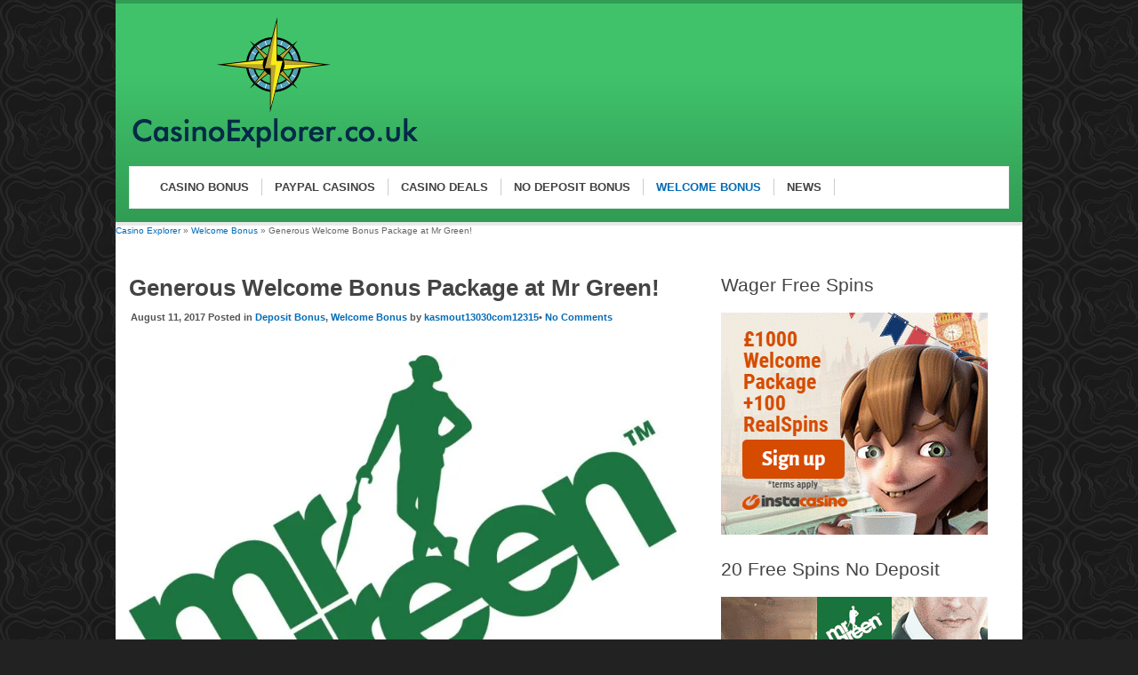

--- FILE ---
content_type: text/html; charset=UTF-8
request_url: https://casinoexplorer.co.uk/welcome-bonus/generous-welcome-bonus-package-mr-green/
body_size: 12821
content:
<!DOCTYPE html>
<!--[if IE 7]><html class="ie ie7" lang="en-US" prefix="og: http://ogp.me/ns#">
<![endif]-->
<!--[if IE 8]><html class="ie ie8" lang="en-US" prefix="og: http://ogp.me/ns#">
<![endif]-->
<!--[if !(IE 7) | !(IE 8)  ]><!--><html lang="en-US" prefix="og: http://ogp.me/ns#">
<!--<![endif]--><head><script data-no-optimize="1">var litespeed_docref=sessionStorage.getItem("litespeed_docref");litespeed_docref&&(Object.defineProperty(document,"referrer",{get:function(){return litespeed_docref}}),sessionStorage.removeItem("litespeed_docref"));</script> <meta charset="UTF-8"><meta name="viewport" content="width=device-width"><title>Generous Welcome Bonus Package at Mr Green! &raquo;</title><link rel="profile" href="https://gmpg.org/xfn/11"><link rel="pingback" href="https://casinoexplorer.co.uk/xmlrpc.php"><link rel="Shortcut Icon" href="https://casinoexplorer.co.uk/wp-content/themes/slotstheme/images/favicon.ico" type="image/x-icon" /><link rel="alternate" type="application/rss+xml" title="| UK 2019 RSS Feed" href="https://casinoexplorer.co.uk/feed/">
<!--[if lt IE 9]> <script src="https://casinoexplorer.co.uk/wp-content/themes/slotstheme/includes/js/html5.js"></script> <![endif]--><noscript><p><img alt="Clicky" width="1" height="1" src="//in.getclicky.com/101066208ns.gif" /></p></noscript><meta name='robots' content='max-image-preview:large' /><link rel="canonical" href="https://casinoexplorer.co.uk/welcome-bonus/generous-welcome-bonus-package-mr-green/" /><meta property="og:locale" content="en_US" /><meta property="og:type" content="article" /><meta property="og:title" content="Generous Welcome Bonus Package at Mr Green! &raquo;" /><meta property="og:description" content="Up to 240 Free Spins on offer! Mr Green Casino is a wonderful place to play games from some of the best gaming companies today. Licensed in Malta and Italy,..." /><meta property="og:url" content="https://casinoexplorer.co.uk/welcome-bonus/generous-welcome-bonus-package-mr-green/" /><meta property="og:site_name" content="| UK 2019" /><meta property="article:section" content="Welcome Bonus" /><meta property="article:published_time" content="2017-08-11T12:13:44+00:00" /><meta property="article:modified_time" content="2017-08-10T19:10:30+00:00" /><meta property="og:updated_time" content="2017-08-10T19:10:30+00:00" /><meta property="og:image" content="https://casinoexplorer.co.uk/wp-content/uploads/2017/06/mrgreenlogo.jpg" /><meta property="og:image:secure_url" content="https://casinoexplorer.co.uk/wp-content/uploads/2017/06/mrgreenlogo.jpg" /><meta property="og:image:width" content="957" /><meta property="og:image:height" content="760" /><meta name="twitter:card" content="summary" /><meta name="twitter:description" content="Up to 240 Free Spins on offer! Mr Green Casino is a wonderful place to play games from some of the best gaming companies today. Licensed in Malta and Italy,..." /><meta name="twitter:title" content="Generous Welcome Bonus Package at Mr Green! &raquo;" /><meta name="twitter:image" content="https://casinoexplorer.co.uk/wp-content/uploads/2017/06/mrgreenlogo.jpg" /> <script type='application/ld+json'>{"@context":"http:\/\/schema.org","@type":"WebSite","@id":"#website","url":"https:\/\/casinoexplorer.co.uk\/","name":"| UK 2019","potentialAction":{"@type":"SearchAction","target":"https:\/\/casinoexplorer.co.uk\/?s={search_term_string}","query-input":"required name=search_term_string"}}</script> <style id="litespeed-ucss">img:is([sizes^="auto,"i]){contain-intrinsic-size:3000px 1500px}ul{box-sizing:border-box;margin:0;padding:0}.entry-content{counter-reset:footnotes}:root{--wp--preset--font-size--normal:16px;--wp--preset--font-size--huge:42px}.aligncenter{clear:both}html :where(img[class*=wp-image-]){height:auto;max-width:100%}:root{--wp--preset--aspect-ratio--square:1;--wp--preset--aspect-ratio--4-3:4/3;--wp--preset--aspect-ratio--3-4:3/4;--wp--preset--aspect-ratio--3-2:3/2;--wp--preset--aspect-ratio--2-3:2/3;--wp--preset--aspect-ratio--16-9:16/9;--wp--preset--aspect-ratio--9-16:9/16;--wp--preset--color--black:#000000;--wp--preset--color--cyan-bluish-gray:#abb8c3;--wp--preset--color--white:#ffffff;--wp--preset--color--pale-pink:#f78da7;--wp--preset--color--vivid-red:#cf2e2e;--wp--preset--color--luminous-vivid-orange:#ff6900;--wp--preset--color--luminous-vivid-amber:#fcb900;--wp--preset--color--light-green-cyan:#7bdcb5;--wp--preset--color--vivid-green-cyan:#00d084;--wp--preset--color--pale-cyan-blue:#8ed1fc;--wp--preset--color--vivid-cyan-blue:#0693e3;--wp--preset--color--vivid-purple:#9b51e0;--wp--preset--gradient--vivid-cyan-blue-to-vivid-purple:linear-gradient(135deg,rgba(6,147,227,1) 0%,rgb(155,81,224) 100%);--wp--preset--gradient--light-green-cyan-to-vivid-green-cyan:linear-gradient(135deg,rgb(122,220,180) 0%,rgb(0,208,130) 100%);--wp--preset--gradient--luminous-vivid-amber-to-luminous-vivid-orange:linear-gradient(135deg,rgba(252,185,0,1) 0%,rgba(255,105,0,1) 100%);--wp--preset--gradient--luminous-vivid-orange-to-vivid-red:linear-gradient(135deg,rgba(255,105,0,1) 0%,rgb(207,46,46) 100%);--wp--preset--gradient--very-light-gray-to-cyan-bluish-gray:linear-gradient(135deg,rgb(238,238,238) 0%,rgb(169,184,195) 100%);--wp--preset--gradient--cool-to-warm-spectrum:linear-gradient(135deg,rgb(74,234,220) 0%,rgb(151,120,209) 20%,rgb(207,42,186) 40%,rgb(238,44,130) 60%,rgb(251,105,98) 80%,rgb(254,248,76) 100%);--wp--preset--gradient--blush-light-purple:linear-gradient(135deg,rgb(255,206,236) 0%,rgb(152,150,240) 100%);--wp--preset--gradient--blush-bordeaux:linear-gradient(135deg,rgb(254,205,165) 0%,rgb(254,45,45) 50%,rgb(107,0,62) 100%);--wp--preset--gradient--luminous-dusk:linear-gradient(135deg,rgb(255,203,112) 0%,rgb(199,81,192) 50%,rgb(65,88,208) 100%);--wp--preset--gradient--pale-ocean:linear-gradient(135deg,rgb(255,245,203) 0%,rgb(182,227,212) 50%,rgb(51,167,181) 100%);--wp--preset--gradient--electric-grass:linear-gradient(135deg,rgb(202,248,128) 0%,rgb(113,206,126) 100%);--wp--preset--gradient--midnight:linear-gradient(135deg,rgb(2,3,129) 0%,rgb(40,116,252) 100%);--wp--preset--font-size--small:13px;--wp--preset--font-size--medium:20px;--wp--preset--font-size--large:36px;--wp--preset--font-size--x-large:42px;--wp--preset--spacing--20:0.44rem;--wp--preset--spacing--30:0.67rem;--wp--preset--spacing--40:1rem;--wp--preset--spacing--50:1.5rem;--wp--preset--spacing--60:2.25rem;--wp--preset--spacing--70:3.38rem;--wp--preset--spacing--80:5.06rem;--wp--preset--shadow--natural:6px 6px 9px rgba(0, 0, 0, 0.2);--wp--preset--shadow--deep:12px 12px 50px rgba(0, 0, 0, 0.4);--wp--preset--shadow--sharp:6px 6px 0px rgba(0, 0, 0, 0.2);--wp--preset--shadow--outlined:6px 6px 0px -3px rgba(255, 255, 255, 1), 6px 6px rgba(0, 0, 0, 1);--wp--preset--shadow--crisp:6px 6px 0px rgba(0, 0, 0, 1)}@font-face{font-display:swap;font-family:"FontAwesome";src:url(/wp-content/plugins/youbrandinc_products/font-awesome/fonts/fontawesome-webfont.eot?v=4.7.0);src:url(/wp-content/plugins/youbrandinc_products/font-awesome/fonts/fontawesome-webfont.eot?#iefix&v=4.7.0)format("embedded-opentype"),url(/wp-content/plugins/youbrandinc_products/font-awesome/fonts/fontawesome-webfont.woff2?v=4.7.0)format("woff2"),url(/wp-content/plugins/youbrandinc_products/font-awesome/fonts/fontawesome-webfont.woff?v=4.7.0)format("woff"),url(/wp-content/plugins/youbrandinc_products/font-awesome/fonts/fontawesome-webfont.ttf?v=4.7.0)format("truetype"),url(/wp-content/plugins/youbrandinc_products/font-awesome/fonts/fontawesome-webfont.svg?v=4.7.0#fontawesomeregular)format("svg");font-weight:400;font-style:normal}a.flybutton{background:#0795ed;border-radius:5px;-moz-border-radius:5px;line-height:1em;padding:9px 11px 10px;border-width:1px;border-style:solid;text-align:center;text-shadow:0 1px 1px #666;text-decoration:none!important;box-shadow:0-1px 0 rgb(255 255 255/.3) inset,0 1px 2px rgb(0 0 0/.2);background-image:-moz-linear-gradient(bottom,#097bc2 0,#2ba6f3 100%);background-image:-webkit-linear-gradient(bottom,#097bc2 0,#2ba6f3 100%);display:inline-block;margin:0 .5em 1em;border-color:#0795ed}a.flybutton,a.flybutton.lgt{color:#fff!important}a.flybutton:active,a.flybutton:hover,a.flybutton:visited{opacity:.85;box-shadow:none}article,aside,footer,header,nav,section{display:block}html{font-family:sans-serif;-ms-text-size-adjust:100%;-webkit-text-size-adjust:100%;font-size:10px}a{background:#fff0;color:#046cb6;text-decoration:none}a:focus{outline:thin dotted}a:active,a:hover{outline:0}h1,h2,h3,h4,strong{font-weight:700}img{border:0}body{margin:0;background:#222 url(/wp-content/themes/slotstheme/images/bg3.png);color:#666;font-family:Arial,Helvetica,sans-serif}a:hover{color:#999}p{padding:0}span.hilite{color:#ce3e06}h1,h2,h3,h4{color:#444;line-height:1.1em}h3,h4,p{margin:0 0 20px}h3,h4{font-size:1.6em;font-weight:400}h1{font-size:2em;margin:0 0 28px}h2{font-size:1.7em;margin:0 0 24px}h4{font-size:1.4em}h1.entry-title{margin-bottom:8px}#outerwrap{width:1020px}#outerwrap,.wrap{overflow:hidden}a.visbutton{background:#71b410;color:#fff!important;line-height:1em;padding:7px 15px;border-width:1px;border-style:solid;text-align:center;text-shadow:0 1px 3px #666;text-decoration:none!important;box-shadow:0-1px 0 rgb(255 255 255/.3) inset,0 1px 2px rgb(0 0 0/.33);background-image:-moz-linear-gradient(top,#7ece0c 33%,#71b410 100%);background-image:-webkit-linear-gradient(top,#7ece0c 33%,#71b410 100%);display:inline-block;margin:0 .5em;border-color:#6aab0d;font-weight:600;font-size:14px!important}.nav li,a.visbutton.lg{margin:0;font-weight:700;text-transform:uppercase}a.visbutton.lg{padding:12px 0;width:150px;font-size:16px!important}a.visbutton.sm{padding:5px 10px;font-weight:700;font-size:11px!important;margin:5px auto 0}a.visbutton.cent{margin:0 auto;text-align:center;display:block}a.visbutton:active,a.visbutton:hover,a.visbutton:visited{opacity:.85;box-shadow:none}a.visbutton.marz{margin:0!important}span.rate,span.ratetotal{display:block;height:16px;width:98px}span.rate{background:url(/wp-content/themes/slotstheme/images/ratestars.png)-2px -19px}span.ratetotal{background:url(/wp-content/themes/slotstheme/images/ratestars.png)-2px -2px}#outerwrap,.wrap,span.rate.cen{margin:0 auto}.slotlist h4,span.rate.mbottom{margin-bottom:8px}.clearboth{clear:both}.meta{color:#555;font-size:11px;font-weight:600;margin-bottom:32px;padding-left:2px}.tagging{font-size:12px}.aligncenter{display:block;margin-left:auto;margin-right:auto}img.aligncenter{margin:5px auto}.main-content img[class*=align],.slotlist .screen img,img[class*=wp-image-]{height:auto;max-width:100%}header.main-header{padding:15px;overflow:hidden;background:#0488b8;border-bottom:4px solid #e9e9e9;background:#3cc168;background-image:-moz-linear-gradient(top,#40c26b 33%,#319c54 100%);background-image:-webkit-linear-gradient(top,#40c26b 33%,#319c54 100%);border-top:4px solid #319c54}.header-logo{float:left;padding:0 20px 15px 0}.header-logo a,.header-logo a:visited{color:#fff}.header-logo a:hover{color:#eee}nav.navbar{border:1px solid #eee;clear:both;padding:0 20px}.nav{display:block;width:100%;line-height:46px;margin:0;padding:0;list-style:none}.nav li span{border-right:1px solid #ccc;line-height:18px;padding:2px 14px}.nav li{float:left;font-size:1.3em}.nav li a,.nav li a:visited{display:block;color:#424242}.nav li a:active,.nav li a:hover,.nav li.current-menu-parent a,.nav li:active,.nav li:hover{color:#046cb6}.container,nav.navbar{background:#fff;overflow:hidden}.container{width:100%}.main-content,.sidebar{float:left;font-size:1.3em;background:#fff}.main-content{width:616px;padding:25px 25px 25px 15px;line-height:1.7em}.main-content ul{padding:0 0 4px 8px}.main-content ul li{line-height:1.2em;padding:0 0 0 19px;text-indent:-1px;margin-bottom:12px;background:url(/wp-content/themes/slotstheme/images/sidebullet.png)no-repeat left top;list-style:none}.sidebar{padding:25px 15px 15px 25px;width:320px}.sidebar h3{font-size:1.6em;margin-bottom:20px}.textwidget{margin-bottom:0}.sidebar .widget{margin-bottom:25px}.featwidget,.slotlist{padding:15px;border:1px solid #e6e6e6}.featwidget .logo,.featwidget span.bonus{margin:0 auto;text-align:center;display:block}.featwidget span.bonus{margin:0 0 8px;font-size:1.4em;font-weight:700}.featwidget span.summary{display:block;margin:0 0 15px}.slotlist{padding:15px 15px 0}.slotlistrow{margin-bottom:15px;padding-bottom:15px;background:url(/wp-content/themes/slotstheme/images/slotlist_border.png)bottom repeat-x;overflow:hidden}.slotlist h4{font-size:16px;font-weight:700}.slotlist .screen{float:left;width:100px;text-align:center}.slotlist .screen img{margin-bottom:6px}.slotlist .info{float:right;width:170px}footer.main-footer{background:#191919;font-size:1.1em;margin:0 auto;color:#8c8e8d;border-top:1px solid #e2e2e2;padding:0 15px}.bottom-footer a,.bottom-footer a:visited,.main-footer a,.main-footer a:visited{color:#bfbfbf;text-decoration:none}.bottom-footer a:hover,.main-footer a:hover{color:#bfbfbf;text-decoration:underline}.main-footer .widgetarea{overflow:hidden;padding:20px 0}.footerwidget{width:21%;padding:10px 2%;float:left}.footerwidget ul{padding:10px 5px 0 0}.footerwidget li{line-height:1.2em;padding:0;text-indent:0;margin-bottom:9px;list-style:none}footer.bottom-footer{padding:20px 15px;overflow:hidden;background:#111;border-top:1px solid #333;color:#8c8e8d;text-align:center;font-size:1.1em}@media screen and (min-width:481px) and (max-width:782px){#outerwrap,.container,.wrap{width:100%}#sidebar1{display:none}.main-content{float:none;width:94%;padding:25px 3%}.header-logo{float:none;margin:0 auto;text-align:center;width:96%;padding:0 2% 5px 0}nav.navbar{float:none;padding:0;border:0}.main-footer .widgetarea{width:96%;float:none;padding:0 2%;margin-bottom:20px}.footerwidget{width:42%;padding-top:10px;padding-bottom:10px;float:left}}@media screen and (min-width:1px) and (max-width:480px){#outerwrap,.container,.wrap{width:100%}#sidebar1{display:none}.main-content{float:none;width:92%;padding:25px 4%}.header-logo{float:none;margin:0 auto;text-align:center;width:96%;padding:0 2% 5px 0}nav.navbar{float:none;padding:0;border:0}.main-footer .widgetarea{width:95%;float:none;padding:0 2.5%;margin-bottom:20px}.footerwidget{width:100%;padding:15px 0;float:none}}</style> <script type="litespeed/javascript" data-src="https://casinoexplorer.co.uk/wp-includes/js/jquery/jquery.min.js?ver=3.7.1" id="jquery-core-js"></script> <link rel="https://api.w.org/" href="https://casinoexplorer.co.uk/wp-json/" /><link rel="alternate" title="JSON" type="application/json" href="https://casinoexplorer.co.uk/wp-json/wp/v2/posts/531" /><link rel="EditURI" type="application/rsd+xml" title="RSD" href="https://casinoexplorer.co.uk/xmlrpc.php?rsd" /><link rel="alternate" title="oEmbed (JSON)" type="application/json+oembed" href="https://casinoexplorer.co.uk/wp-json/oembed/1.0/embed?url=https%3A%2F%2Fcasinoexplorer.co.uk%2Fwelcome-bonus%2Fgenerous-welcome-bonus-package-mr-green%2F" /><link rel="alternate" title="oEmbed (XML)" type="text/xml+oembed" href="https://casinoexplorer.co.uk/wp-json/oembed/1.0/embed?url=https%3A%2F%2Fcasinoexplorer.co.uk%2Fwelcome-bonus%2Fgenerous-welcome-bonus-package-mr-green%2F&#038;format=xml" /> <script type="application/ld+json">{"@context":"https:\/\/schema.org\/","@type":"BlogPosting","mainEntityOfPage":{"@type":"WebPage","@id":"https:\/\/casinoexplorer.co.uk\/welcome-bonus\/generous-welcome-bonus-package-mr-green\/"},"url":"https:\/\/casinoexplorer.co.uk\/welcome-bonus\/generous-welcome-bonus-package-mr-green\/","headline":"Generous Welcome Bonus Package at Mr Green!","datePublished":"2017-08-11T12:13:44+00:00","dateModified":"2017-08-10T19:10:30+00:00","publisher":{"@type":"Organization","@id":"https:\/\/casinoexplorer.co.uk\/#organization","name":"Lukas","logo":{"@type":"ImageObject","url":"https:\/\/casinoexplorer.co.uk\/wp-content\/uploads\/2016\/11\/8_Casinoexplorer.co_.uk_Logo.png","width":600,"height":60}},"image":{"@type":"ImageObject","url":"https:\/\/casinoexplorer.co.uk\/wp-content\/uploads\/2017\/06\/mrgreenlogo.jpg","width":957,"height":760},"articleSection":"Deposit Bonus","description":"Up to 240 Free Spins on offer! Mr Green Casino is a wonderful place to play games from some of the best gaming companies today. Licensed in Malta and Italy, it is licensed in the UK by the gambling commission. So you know that you are in good hands.","author":{"@type":"Person","name":"kasmout13030com12315","url":"https:\/\/casinoexplorer.co.uk\/author\/kasmout13030com12315\/","image":{"@type":"ImageObject","url":"https:\/\/secure.gravatar.com\/avatar\/26528f5e578bdae7395378d19a22fc67c589aa165d35a50a327c7221d0d1b171?s=96&d=mm&r=g","height":96,"width":96}}}</script> <link rel='amphtml' href='https://casinoexplorer.co.uk/welcome-bonus/generous-welcome-bonus-package-mr-green/amp/' /><link rel="icon" href="https://casinoexplorer.co.uk/wp-content/uploads/2016/11/cropped-8_Casinoexplorer.co_.uk_Logo-32x32.png" sizes="32x32" /><link rel="icon" href="https://casinoexplorer.co.uk/wp-content/uploads/2016/11/cropped-8_Casinoexplorer.co_.uk_Logo-192x192.png" sizes="192x192" /><link rel="apple-touch-icon" href="https://casinoexplorer.co.uk/wp-content/uploads/2016/11/cropped-8_Casinoexplorer.co_.uk_Logo-180x180.png" /><meta name="msapplication-TileImage" content="https://casinoexplorer.co.uk/wp-content/uploads/2016/11/cropped-8_Casinoexplorer.co_.uk_Logo-270x270.png" /></head><body data-rsssl=1 class="wp-singular post-template-default single single-post postid-531 single-format-standard wp-theme-slotstheme custom rightside"><div id="outerwrap"><header class="main-header" role="banner"><div class="wrap"><div class="header-logo">
<a title="| UK 2019" href="https://casinoexplorer.co.uk">
<img alt="| UK 2019" src="https://casinoexplorer.co.uk/wp-content/uploads/2017/08/explorer.png" /></a></div><nav class="navbar" role="navigation"><ul id="nav" class="nav"><li id="menu-item-120" class="menu-item menu-item-type-post_type menu-item-object-page menu-item-home menu-item-120"><a href="https://casinoexplorer.co.uk/"><span>Casino Bonus</span></a></li><li id="menu-item-125" class="menu-item menu-item-type-post_type menu-item-object-post menu-item-125"><a href="https://casinoexplorer.co.uk/deposit-options/paypal-casino/"><span>PayPal Casinos</span></a></li><li id="menu-item-496" class="menu-item menu-item-type-taxonomy menu-item-object-category menu-item-496"><a href="https://casinoexplorer.co.uk/deals/"><span>Casino Deals</span></a></li><li id="menu-item-497" class="menu-item menu-item-type-taxonomy menu-item-object-category menu-item-497"><a href="https://casinoexplorer.co.uk/no-deposit-bonus/"><span>No Deposit Bonus</span></a></li><li id="menu-item-498" class="menu-item menu-item-type-taxonomy menu-item-object-category current-post-ancestor current-menu-parent current-post-parent menu-item-498"><a href="https://casinoexplorer.co.uk/welcome-bonus/"><span>Welcome Bonus</span></a></li><li id="menu-item-499" class="menu-item menu-item-type-taxonomy menu-item-object-category menu-item-499"><a href="https://casinoexplorer.co.uk/news/"><span>News</span></a></li></ul></nav></div></header><div id="main" class="container" role="main"><div class="wrap"><p id="breadcrumbs"><span xmlns:v="http://rdf.data-vocabulary.org/#"><span typeof="v:Breadcrumb"><a href="https://casinoexplorer.co.uk/" rel="v:url" property="v:title">Casino Explorer</a> » <span rel="v:child" typeof="v:Breadcrumb"><a href="https://casinoexplorer.co.uk/welcome-bonus/" rel="v:url" property="v:title">Welcome Bonus</a> » <span class="breadcrumb_last">Generous Welcome Bonus Package at Mr Green!</span></span></span></span></p><section id="content" class="main-content"><article class="post-531 post type-post status-publish format-standard has-post-thumbnail hentry category-deposit-bonus category-welcome-bonus" id="post-531"><h1 class="entry-title">Generous Welcome Bonus Package at Mr Green!</h1><div class="meta">
August 11, 2017 Posted in <a href="https://casinoexplorer.co.uk/deposit-bonus/" rel="category tag">Deposit Bonus</a>, <a href="https://casinoexplorer.co.uk/welcome-bonus/" rel="category tag">Welcome Bonus</a>  by <a href="https://casinoexplorer.co.uk/author/kasmout13030com12315/" title="Posts by kasmout13030com12315" rel="author">kasmout13030com12315</a>&bull; <a href="https://casinoexplorer.co.uk/welcome-bonus/generous-welcome-bonus-package-mr-green/#comments">   No Comments</a></div><div class="entry-content"><div id="preview_originaltext" class="tab-pane html-preview-tab-content active"><div class="more-space"><a href="https://casinoexplorer.co.uk/visit/mr-green/"><img data-lazyloaded="1" src="[data-uri]" fetchpriority="high" decoding="async" class="aligncenter wp-image-430" data-src="https://casinoexplorer.co.uk/wp-content/uploads/2017/06/mrgreenlogo.jpg.webp" alt="MrGreen No Deposit Bonus" width="693" height="550" data-srcset="https://casinoexplorer.co.uk/wp-content/uploads/2017/06/mrgreenlogo.jpg.webp 957w, https://casinoexplorer.co.uk/wp-content/uploads/2017/06/mrgreenlogo-300x238.jpg.webp 300w, https://casinoexplorer.co.uk/wp-content/uploads/2017/06/mrgreenlogo-768x610.jpg.webp 768w, https://casinoexplorer.co.uk/wp-content/uploads/2017/06/mrgreenlogo-50x40.jpg.webp 50w, https://casinoexplorer.co.uk/wp-content/uploads/2017/06/mrgreenlogo-101x80.jpg.webp 101w" data-sizes="(max-width: 693px) 100vw, 693px" /></a></div><h2></h2><h2 class="no-scroll"><strong>Up to 240 Free Spins on offer!<br />
</strong></h2><h3></h3></div><div></div><div><a href='https://casinoexplorer.co.uk/visit/mr-green/' class='flybutton lgt'><span>Visit MrGreen!</span></a></div><h3></h3><div></div><div id="preview_originaltext" class="tab-pane html-preview-tab-content active"><div class="no-scroll"><div class="text-content"><p>Mr Green Casino is a wonderful place to play games from some of the best gaming companies today. Licensed in <a href="http://www.mga.org.mt/">Malta</a> and Italy, it is licensed in <a href="http://www.gamblingcommission.gov.uk/home.aspx">the UK by the gambling commission</a>. So you know that you are in good hands. Here are just a few of the options that they offer for players.</p><p><strong>Virtual Play:</strong></p><p>&#8211; Casino<br />
&#8211; Poker<br />
&#8211; Gold Rush<br />
&#8211; Wolf Run<br />
&#8211; Ghouls Gold<br />
&#8211; Jack Hammer Slots<br />
&#8211; Black Jack<br />
&#8211; Craps<br />
&#8211; Roulette<br />
&#8211; Caribbean Stud Poker<br />
&#8211; H-Lo Switch</p><h3></h3><p><a href="https://casinoexplorer.co.uk/review/mr-green-review/"><strong>Read the full Review here!</strong></a></p><h3></h3><p><strong>History:</strong></p><p>The site started in 2008 and has been growing in their offerings ever since. They are a site for gamers who want to be in the know. All of the latest developments in games online are available at Mr. Green. They always stay up to date for the gamer experience.</p><p><strong>Bonus Offers:</strong></p><p>Yes, they have them available for the players to take advantage of during game play. They have free spins available for those that qualify for the bonus offers in the games that they offer on the site. Always check back, as they change daily. It is just one more exciting part of what the site offers.</p><h3></h3></div><ul><li><strong>Other hot offers right now;</strong></li></ul><p><a href="https://casinoexplorer.co.uk/review/review-uk-casino/">UK Casino &#8211; £10 NDB + 100% up to £500</a><br />
<a href="https://casinoexplorer.co.uk/review/leovegas-review/">LeoVegas &#8211; £1500 Bonus + 200 Free Spins</a><br />
<a href="https://casinoexplorer.co.uk/review/paddy-power-casino-review/">Paddy Power &#8211; 20 FS ND bonus + Deposit €10 and get €30</a></p></div></div><p class="tagging"></p></div></article></section><aside id="sidebar1" class="sidebar"><div class="widget"><h3>Wager Free Spins</h3><div class="textwidget"><a target="_blank" href="http://ads.honestpartners.com/redirect.aspx?pid=5555&bid=1807"><img data-lazyloaded="1" src="[data-uri]" data-src="https://media.mvcdn.net/banner.php?ad=6651&i=793" width="300" height="250" /></a></div></div><div class="widget"><h3>20 Free Spins No Deposit</h3><div class="textwidget"><a target="_blank" href="http://ads.mrgreen.com/redirect.aspx?pid=4160264&bid=2531&lpid=1423"><img data-lazyloaded="1" src="[data-uri]" data-src="https://media.mvcdn.net/banner.php?ad=7828&i=793" width="300" height="600" /></a></div></div><div class="widget"><h3>Top Casino</h3><div class="textwidget"><a target="_blank" href="http://media.dunderaffiliates.com/redirect.aspx?pid=83420&bid=1490"><img data-lazyloaded="1" src="[data-uri]" data-src="https://media.mvcdn.net/banner.php?ad=6103&i=793" width="300" height="250" /></a></div></div><div class="widget"><h3>£10 Free Money No deposit</h3><div class="featwidget"><a href="https://casinoexplorer.co.uk/review/betfair-casino-review/"><img data-lazyloaded="1" src="[data-uri]" width="160" height="73" data-src="https://casinoexplorer.co.uk/wp-content/uploads/2017/05/Betfair-Casino-logo2-160x73.jpg.webp" class="logo wp-post-image" alt="Betfair casino bonus" decoding="async" data-srcset="https://casinoexplorer.co.uk/wp-content/uploads/2017/05/Betfair-Casino-logo2-160x73.jpg.webp 160w, https://casinoexplorer.co.uk/wp-content/uploads/2017/05/Betfair-Casino-logo2-300x136.jpg.webp 300w, https://casinoexplorer.co.uk/wp-content/uploads/2017/05/Betfair-Casino-logo2-768x349.jpg.webp 768w, https://casinoexplorer.co.uk/wp-content/uploads/2017/05/Betfair-Casino-logo2-80x36.jpg.webp 80w, https://casinoexplorer.co.uk/wp-content/uploads/2017/05/Betfair-Casino-logo2.jpg.webp 845w" data-sizes="(max-width: 160px) 100vw, 160px" /></a><br /><span class="bonus hilite">£10 No Deposit Bonus + £100</span><span class="summary"></span><a  href="https://casinoexplorer.co.uk/visit/betfair/" class="visbutton lg cent">Play Now</a></div></div><div class="widget"><h3>£20 Free &#8211; No deposit</h3><div class="featwidget"><a href="https://casinoexplorer.co.uk/review/review-of-ladylucks/"><img data-lazyloaded="1" src="[data-uri]" width="152" height="80" data-src="https://casinoexplorer.co.uk/wp-content/uploads/2017/03/LadyLucks-152x80.png.webp" class="logo wp-post-image" alt="LadyLucks Bonus Freespins" decoding="async" data-srcset="https://casinoexplorer.co.uk/wp-content/uploads/2017/03/LadyLucks-152x80.png.webp 152w, https://casinoexplorer.co.uk/wp-content/uploads/2017/03/LadyLucks-300x158.png.webp 300w, https://casinoexplorer.co.uk/wp-content/uploads/2017/03/LadyLucks-768x403.png.webp 768w, https://casinoexplorer.co.uk/wp-content/uploads/2017/03/LadyLucks-1024x538.png.webp 1024w, https://casinoexplorer.co.uk/wp-content/uploads/2017/03/LadyLucks-76x40.png.webp 76w, https://casinoexplorer.co.uk/wp-content/uploads/2017/03/LadyLucks.png 1200w" data-sizes="(max-width: 152px) 100vw, 152px" /></a><br /><span class="bonus hilite">£20 NDB + 100% bonus up to £500</span><span class="summary"></span><a  href="https://casinoexplorer.co.uk/visit/ladylucks/" class="visbutton lg cent">Play Now</a></div></div><div class="widget"><h3>Top Slot Games</h3><div class="slotlist"><div class="slotlistrow"><div class="screen"><a title="Koi Princess" href="https://casinoexplorer.co.uk/slots/koi-princess-slot-review/"><img data-lazyloaded="1" src="[data-uri]" width="150" height="150" data-src="https://casinoexplorer.co.uk/wp-content/uploads/2017/03/Koi-Princess-Slot-logo-150x150.jpg.webp" class="logo wp-post-image" alt="Koi Princess Slot logo" decoding="async" /></a><span class="rate cen mbottom"> <span class="ratetotal" style="width: 98%"></span></span><a  href="https://casinoexplorer.co.uk/visit/verajohn/" title="Koi Princess" href="" class="visbutton sm marz">Visit Now</a></div><div class="info"><h4><a href="https://casinoexplorer.co.uk/slots/koi-princess-slot-review/">Koi Princess</a></h4>
<span class="summary">The New Game in Town UK players lets dive in and enjoy NetEnt 8 features video slot game Koi Princess Slots. I know the UK people love software that is...</span></div></div><div class="slotlistrow"><div class="screen"><a title="Theatre of Night" href="https://casinoexplorer.co.uk/slots/theatre-night-slot-review-nextgen-gaming/"><img data-lazyloaded="1" src="[data-uri]" width="150" height="150" data-src="https://casinoexplorer.co.uk/wp-content/uploads/2017/03/Theatre-of-Night-Slot-NextGen-Gaming-Review-Logo-150x150.jpg.webp" class="logo wp-post-image" alt="Theatre of Night Slot NextGen Gaming Review Logo" decoding="async" /></a><span class="rate cen mbottom"> <span class="ratetotal" style="width: 98%"></span></span><a  href="https://casinoexplorer.co.uk/visit/spinitcasino/" title="Theatre of Night" href="" class="visbutton sm marz">Visit Now</a></div><div class="info"><h4><a href="https://casinoexplorer.co.uk/slots/theatre-night-slot-review-nextgen-gaming/">Theatre of Night</a></h4>
<span class="summary">Take a trip into an enchanted forest of wonder with the Theatre of the Night slot machine. This machine re-creates an ominous scene, one of which takes you deep into...</span></div></div><div class="slotlistrow"><div class="screen"><a title="Snowflakes" href="https://casinoexplorer.co.uk/slots/snowflakes-slot-review-nextgen-gaming/"><img data-lazyloaded="1" src="[data-uri]" width="150" height="150" data-src="https://casinoexplorer.co.uk/wp-content/uploads/2017/03/Snowflakes-Slot-NextGen-Gaming-Review-Logo-150x150.jpg.webp" class="logo wp-post-image" alt="Snowflakes Slot NextGen Gaming Review Logo" decoding="async" /></a><span class="rate cen mbottom"> <span class="ratetotal" style="width: 98%"></span></span><a  href="https://casinoexplorer.co.uk/visit/spinitcasino/" title="Snowflakes" href="" class="visbutton sm marz">Visit Now</a></div><div class="info"><h4><a href="https://casinoexplorer.co.uk/slots/snowflakes-slot-review-nextgen-gaming/">Snowflakes</a></h4>
<span class="summary">This is a video slot machine that is made by NextGen Gaming. When the game is first started, it will show a loading page. This loading page looks like it&#8217;s...</span></div></div><div class="slotlistrow"><div class="screen"><a title="Glorious Empire" href="https://casinoexplorer.co.uk/slots/glorious-empire-slot-review-nextgen-gaming/"><img data-lazyloaded="1" src="[data-uri]" width="150" height="150" data-src="https://casinoexplorer.co.uk/wp-content/uploads/2017/03/Glorious-Empire-Slot-NextGen-Gaming-Logo-150x150.jpg.webp" class="logo wp-post-image" alt="Glorious Empire Slot NextGen Gaming Logo" decoding="async" /></a><span class="rate cen mbottom"> <span class="ratetotal" style="width: 98%"></span></span><a  href="https://casinoexplorer.co.uk/visit/verajohn/" title="Glorious Empire" href="" class="visbutton sm marz">Visit Now</a></div><div class="info"><h4><a href="https://casinoexplorer.co.uk/slots/glorious-empire-slot-review-nextgen-gaming/">Glorious Empire</a></h4>
<span class="summary">The Glorious Empire Slot casino game was released in late 2016. It was created by one of the biggest names in the casino game industry Next Gen. This newer slot...</span></div></div><div class="slotlistrow"><div class="screen"><a title="Charms and Witches" href="https://casinoexplorer.co.uk/slots/charms-witches-slot-review-nextgen-gaming/"><img data-lazyloaded="1" src="[data-uri]" width="150" height="150" data-src="https://casinoexplorer.co.uk/wp-content/uploads/2017/03/Charms-and-Witches-Slot-NextGen-Logo-150x150.jpg.webp" class="logo wp-post-image" alt="Charms and Witches Slot NextGen Logo" decoding="async" /></a><span class="rate cen mbottom"> <span class="ratetotal" style="width: 98%"></span></span><a  href="https://casinoexplorer.co.uk/visit/verajohn/" title="Charms and Witches" href="" class="visbutton sm marz">Visit Now</a></div><div class="info"><h4><a href="https://casinoexplorer.co.uk/slots/charms-witches-slot-review-nextgen-gaming/">Charms and Witches</a></h4>
<span class="summary">The Charms and Witches Slot game by Side City Studios and NextGen Gaming is spooky, but fun slot game. It features 25 pay lines for betting fun that span across...</span></div></div></div></div></aside><div class="clearboth"></div></div></div><footer id="footer" class="main-footer"><div class="wrap"><div class="widgetarea"><section class="footerwidget"><div class="menu-footer-container"><ul id="menu-footer" class="menu"><li id="menu-item-526" class="menu-item menu-item-type-post_type menu-item-object-page menu-item-526"><a href="https://casinoexplorer.co.uk/about/">About CasinoExplorer</a></li><li id="menu-item-527" class="menu-item menu-item-type-taxonomy menu-item-object-category menu-item-527"><a href="https://casinoexplorer.co.uk/betting-strategies/">Betting Strategies</a></li><li id="menu-item-528" class="menu-item menu-item-type-taxonomy menu-item-object-category menu-item-528"><a href="https://casinoexplorer.co.uk/fun-facts/">Fun facts</a></li></ul></div></section></div></div></footer><footer id="footerbottom" class="bottom-footer"><div class="wrap">
<span>
Copyright &copy; 2026 <a href="https://casinoexplorer.co.uk">| UK 2019 </a>, All Rights Reserved
</span></div></footer></div> <script type="speculationrules">{"prefetch":[{"source":"document","where":{"and":[{"href_matches":"\/*"},{"not":{"href_matches":["\/wp-*.php","\/wp-admin\/*","\/wp-content\/uploads\/*","\/wp-content\/*","\/wp-content\/plugins\/*","\/wp-content\/themes\/slotstheme\/*","\/*\\?(.+)"]}},{"not":{"selector_matches":"a[rel~=\"nofollow\"]"}},{"not":{"selector_matches":".no-prefetch, .no-prefetch a"}}]},"eagerness":"conservative"}]}</script> <script data-no-optimize="1">window.lazyLoadOptions=Object.assign({},{threshold:300},window.lazyLoadOptions||{});!function(t,e){"object"==typeof exports&&"undefined"!=typeof module?module.exports=e():"function"==typeof define&&define.amd?define(e):(t="undefined"!=typeof globalThis?globalThis:t||self).LazyLoad=e()}(this,function(){"use strict";function e(){return(e=Object.assign||function(t){for(var e=1;e<arguments.length;e++){var n,a=arguments[e];for(n in a)Object.prototype.hasOwnProperty.call(a,n)&&(t[n]=a[n])}return t}).apply(this,arguments)}function o(t){return e({},at,t)}function l(t,e){return t.getAttribute(gt+e)}function c(t){return l(t,vt)}function s(t,e){return function(t,e,n){e=gt+e;null!==n?t.setAttribute(e,n):t.removeAttribute(e)}(t,vt,e)}function i(t){return s(t,null),0}function r(t){return null===c(t)}function u(t){return c(t)===_t}function d(t,e,n,a){t&&(void 0===a?void 0===n?t(e):t(e,n):t(e,n,a))}function f(t,e){et?t.classList.add(e):t.className+=(t.className?" ":"")+e}function _(t,e){et?t.classList.remove(e):t.className=t.className.replace(new RegExp("(^|\\s+)"+e+"(\\s+|$)")," ").replace(/^\s+/,"").replace(/\s+$/,"")}function g(t){return t.llTempImage}function v(t,e){!e||(e=e._observer)&&e.unobserve(t)}function b(t,e){t&&(t.loadingCount+=e)}function p(t,e){t&&(t.toLoadCount=e)}function n(t){for(var e,n=[],a=0;e=t.children[a];a+=1)"SOURCE"===e.tagName&&n.push(e);return n}function h(t,e){(t=t.parentNode)&&"PICTURE"===t.tagName&&n(t).forEach(e)}function a(t,e){n(t).forEach(e)}function m(t){return!!t[lt]}function E(t){return t[lt]}function I(t){return delete t[lt]}function y(e,t){var n;m(e)||(n={},t.forEach(function(t){n[t]=e.getAttribute(t)}),e[lt]=n)}function L(a,t){var o;m(a)&&(o=E(a),t.forEach(function(t){var e,n;e=a,(t=o[n=t])?e.setAttribute(n,t):e.removeAttribute(n)}))}function k(t,e,n){f(t,e.class_loading),s(t,st),n&&(b(n,1),d(e.callback_loading,t,n))}function A(t,e,n){n&&t.setAttribute(e,n)}function O(t,e){A(t,rt,l(t,e.data_sizes)),A(t,it,l(t,e.data_srcset)),A(t,ot,l(t,e.data_src))}function w(t,e,n){var a=l(t,e.data_bg_multi),o=l(t,e.data_bg_multi_hidpi);(a=nt&&o?o:a)&&(t.style.backgroundImage=a,n=n,f(t=t,(e=e).class_applied),s(t,dt),n&&(e.unobserve_completed&&v(t,e),d(e.callback_applied,t,n)))}function x(t,e){!e||0<e.loadingCount||0<e.toLoadCount||d(t.callback_finish,e)}function M(t,e,n){t.addEventListener(e,n),t.llEvLisnrs[e]=n}function N(t){return!!t.llEvLisnrs}function z(t){if(N(t)){var e,n,a=t.llEvLisnrs;for(e in a){var o=a[e];n=e,o=o,t.removeEventListener(n,o)}delete t.llEvLisnrs}}function C(t,e,n){var a;delete t.llTempImage,b(n,-1),(a=n)&&--a.toLoadCount,_(t,e.class_loading),e.unobserve_completed&&v(t,n)}function R(i,r,c){var l=g(i)||i;N(l)||function(t,e,n){N(t)||(t.llEvLisnrs={});var a="VIDEO"===t.tagName?"loadeddata":"load";M(t,a,e),M(t,"error",n)}(l,function(t){var e,n,a,o;n=r,a=c,o=u(e=i),C(e,n,a),f(e,n.class_loaded),s(e,ut),d(n.callback_loaded,e,a),o||x(n,a),z(l)},function(t){var e,n,a,o;n=r,a=c,o=u(e=i),C(e,n,a),f(e,n.class_error),s(e,ft),d(n.callback_error,e,a),o||x(n,a),z(l)})}function T(t,e,n){var a,o,i,r,c;t.llTempImage=document.createElement("IMG"),R(t,e,n),m(c=t)||(c[lt]={backgroundImage:c.style.backgroundImage}),i=n,r=l(a=t,(o=e).data_bg),c=l(a,o.data_bg_hidpi),(r=nt&&c?c:r)&&(a.style.backgroundImage='url("'.concat(r,'")'),g(a).setAttribute(ot,r),k(a,o,i)),w(t,e,n)}function G(t,e,n){var a;R(t,e,n),a=e,e=n,(t=Et[(n=t).tagName])&&(t(n,a),k(n,a,e))}function D(t,e,n){var a;a=t,(-1<It.indexOf(a.tagName)?G:T)(t,e,n)}function S(t,e,n){var a;t.setAttribute("loading","lazy"),R(t,e,n),a=e,(e=Et[(n=t).tagName])&&e(n,a),s(t,_t)}function V(t){t.removeAttribute(ot),t.removeAttribute(it),t.removeAttribute(rt)}function j(t){h(t,function(t){L(t,mt)}),L(t,mt)}function F(t){var e;(e=yt[t.tagName])?e(t):m(e=t)&&(t=E(e),e.style.backgroundImage=t.backgroundImage)}function P(t,e){var n;F(t),n=e,r(e=t)||u(e)||(_(e,n.class_entered),_(e,n.class_exited),_(e,n.class_applied),_(e,n.class_loading),_(e,n.class_loaded),_(e,n.class_error)),i(t),I(t)}function U(t,e,n,a){var o;n.cancel_on_exit&&(c(t)!==st||"IMG"===t.tagName&&(z(t),h(o=t,function(t){V(t)}),V(o),j(t),_(t,n.class_loading),b(a,-1),i(t),d(n.callback_cancel,t,e,a)))}function $(t,e,n,a){var o,i,r=(i=t,0<=bt.indexOf(c(i)));s(t,"entered"),f(t,n.class_entered),_(t,n.class_exited),o=t,i=a,n.unobserve_entered&&v(o,i),d(n.callback_enter,t,e,a),r||D(t,n,a)}function q(t){return t.use_native&&"loading"in HTMLImageElement.prototype}function H(t,o,i){t.forEach(function(t){return(a=t).isIntersecting||0<a.intersectionRatio?$(t.target,t,o,i):(e=t.target,n=t,a=o,t=i,void(r(e)||(f(e,a.class_exited),U(e,n,a,t),d(a.callback_exit,e,n,t))));var e,n,a})}function B(e,n){var t;tt&&!q(e)&&(n._observer=new IntersectionObserver(function(t){H(t,e,n)},{root:(t=e).container===document?null:t.container,rootMargin:t.thresholds||t.threshold+"px"}))}function J(t){return Array.prototype.slice.call(t)}function K(t){return t.container.querySelectorAll(t.elements_selector)}function Q(t){return c(t)===ft}function W(t,e){return e=t||K(e),J(e).filter(r)}function X(e,t){var n;(n=K(e),J(n).filter(Q)).forEach(function(t){_(t,e.class_error),i(t)}),t.update()}function t(t,e){var n,a,t=o(t);this._settings=t,this.loadingCount=0,B(t,this),n=t,a=this,Y&&window.addEventListener("online",function(){X(n,a)}),this.update(e)}var Y="undefined"!=typeof window,Z=Y&&!("onscroll"in window)||"undefined"!=typeof navigator&&/(gle|ing|ro)bot|crawl|spider/i.test(navigator.userAgent),tt=Y&&"IntersectionObserver"in window,et=Y&&"classList"in document.createElement("p"),nt=Y&&1<window.devicePixelRatio,at={elements_selector:".lazy",container:Z||Y?document:null,threshold:300,thresholds:null,data_src:"src",data_srcset:"srcset",data_sizes:"sizes",data_bg:"bg",data_bg_hidpi:"bg-hidpi",data_bg_multi:"bg-multi",data_bg_multi_hidpi:"bg-multi-hidpi",data_poster:"poster",class_applied:"applied",class_loading:"litespeed-loading",class_loaded:"litespeed-loaded",class_error:"error",class_entered:"entered",class_exited:"exited",unobserve_completed:!0,unobserve_entered:!1,cancel_on_exit:!0,callback_enter:null,callback_exit:null,callback_applied:null,callback_loading:null,callback_loaded:null,callback_error:null,callback_finish:null,callback_cancel:null,use_native:!1},ot="src",it="srcset",rt="sizes",ct="poster",lt="llOriginalAttrs",st="loading",ut="loaded",dt="applied",ft="error",_t="native",gt="data-",vt="ll-status",bt=[st,ut,dt,ft],pt=[ot],ht=[ot,ct],mt=[ot,it,rt],Et={IMG:function(t,e){h(t,function(t){y(t,mt),O(t,e)}),y(t,mt),O(t,e)},IFRAME:function(t,e){y(t,pt),A(t,ot,l(t,e.data_src))},VIDEO:function(t,e){a(t,function(t){y(t,pt),A(t,ot,l(t,e.data_src))}),y(t,ht),A(t,ct,l(t,e.data_poster)),A(t,ot,l(t,e.data_src)),t.load()}},It=["IMG","IFRAME","VIDEO"],yt={IMG:j,IFRAME:function(t){L(t,pt)},VIDEO:function(t){a(t,function(t){L(t,pt)}),L(t,ht),t.load()}},Lt=["IMG","IFRAME","VIDEO"];return t.prototype={update:function(t){var e,n,a,o=this._settings,i=W(t,o);{if(p(this,i.length),!Z&&tt)return q(o)?(e=o,n=this,i.forEach(function(t){-1!==Lt.indexOf(t.tagName)&&S(t,e,n)}),void p(n,0)):(t=this._observer,o=i,t.disconnect(),a=t,void o.forEach(function(t){a.observe(t)}));this.loadAll(i)}},destroy:function(){this._observer&&this._observer.disconnect(),K(this._settings).forEach(function(t){I(t)}),delete this._observer,delete this._settings,delete this.loadingCount,delete this.toLoadCount},loadAll:function(t){var e=this,n=this._settings;W(t,n).forEach(function(t){v(t,e),D(t,n,e)})},restoreAll:function(){var e=this._settings;K(e).forEach(function(t){P(t,e)})}},t.load=function(t,e){e=o(e);D(t,e)},t.resetStatus=function(t){i(t)},t}),function(t,e){"use strict";function n(){e.body.classList.add("litespeed_lazyloaded")}function a(){console.log("[LiteSpeed] Start Lazy Load"),o=new LazyLoad(Object.assign({},t.lazyLoadOptions||{},{elements_selector:"[data-lazyloaded]",callback_finish:n})),i=function(){o.update()},t.MutationObserver&&new MutationObserver(i).observe(e.documentElement,{childList:!0,subtree:!0,attributes:!0})}var o,i;t.addEventListener?t.addEventListener("load",a,!1):t.attachEvent("onload",a)}(window,document);</script><script data-no-optimize="1">window.litespeed_ui_events=window.litespeed_ui_events||["mouseover","click","keydown","wheel","touchmove","touchstart"];var urlCreator=window.URL||window.webkitURL;function litespeed_load_delayed_js_force(){console.log("[LiteSpeed] Start Load JS Delayed"),litespeed_ui_events.forEach(e=>{window.removeEventListener(e,litespeed_load_delayed_js_force,{passive:!0})}),document.querySelectorAll("iframe[data-litespeed-src]").forEach(e=>{e.setAttribute("src",e.getAttribute("data-litespeed-src"))}),"loading"==document.readyState?window.addEventListener("DOMContentLoaded",litespeed_load_delayed_js):litespeed_load_delayed_js()}litespeed_ui_events.forEach(e=>{window.addEventListener(e,litespeed_load_delayed_js_force,{passive:!0})});async function litespeed_load_delayed_js(){let t=[];for(var d in document.querySelectorAll('script[type="litespeed/javascript"]').forEach(e=>{t.push(e)}),t)await new Promise(e=>litespeed_load_one(t[d],e));document.dispatchEvent(new Event("DOMContentLiteSpeedLoaded")),window.dispatchEvent(new Event("DOMContentLiteSpeedLoaded"))}function litespeed_load_one(t,e){console.log("[LiteSpeed] Load ",t);var d=document.createElement("script");d.addEventListener("load",e),d.addEventListener("error",e),t.getAttributeNames().forEach(e=>{"type"!=e&&d.setAttribute("data-src"==e?"src":e,t.getAttribute(e))});let a=!(d.type="text/javascript");!d.src&&t.textContent&&(d.src=litespeed_inline2src(t.textContent),a=!0),t.after(d),t.remove(),a&&e()}function litespeed_inline2src(t){try{var d=urlCreator.createObjectURL(new Blob([t.replace(/^(?:<!--)?(.*?)(?:-->)?$/gm,"$1")],{type:"text/javascript"}))}catch(e){d="data:text/javascript;base64,"+btoa(t.replace(/^(?:<!--)?(.*?)(?:-->)?$/gm,"$1"))}return d}</script><script data-no-optimize="1">var litespeed_vary=document.cookie.replace(/(?:(?:^|.*;\s*)_lscache_vary\s*\=\s*([^;]*).*$)|^.*$/,"");litespeed_vary||fetch("/wp-content/plugins/litespeed-cache/guest.vary.php",{method:"POST",cache:"no-cache",redirect:"follow"}).then(e=>e.json()).then(e=>{console.log(e),e.hasOwnProperty("reload")&&"yes"==e.reload&&(sessionStorage.setItem("litespeed_docref",document.referrer),window.location.reload(!0))});</script><script data-optimized="1" type="litespeed/javascript" data-src="https://casinoexplorer.co.uk/wp-content/litespeed/js/8441ba174d06ea1ad49c1116df24f620.js?ver=49868"></script></body></html>
<!-- Page optimized by LiteSpeed Cache @2026-01-21 13:46:58 -->

<!-- Page cached by LiteSpeed Cache 7.7 on 2026-01-21 13:46:58 -->
<!-- Guest Mode -->
<!-- QUIC.cloud UCSS loaded ✅ /ucss/993b593f545d3d4f810fa9965e821bda.css -->